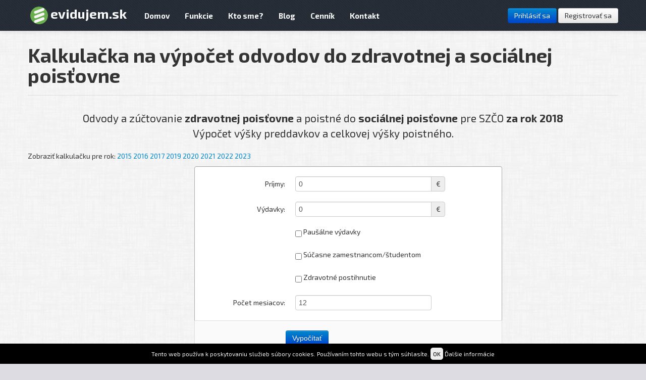

--- FILE ---
content_type: text/html; charset=windows-1250
request_url: https://evidujem.sk/kalkulacka/odvody-do-zdravotnej-a-socialnej-poistovne/2018/
body_size: 4372
content:
<!DOCTYPE html>
<html prefix="og: http://ogp.me/ns#">
<head>
  <meta name="viewport" content="width=device-width, initial-scale=1.0">
  <meta name="robots" content="index, follow" />
  <meta name="author" content="LotusWebdesign.eu" />
  <meta name="copyright" content="Evidujem.sk" />
  <meta name="keywords" content="kalkulacka" />
  <meta name="description" content="Kalkulačka pre výpočet odvodov a celkovej výšky poistné rok 2018 do zdravotnej a sociálnej poisťovne." />
  
  <meta name="google-site-verification" content="rH3LJV40iKIyqSlJHndHI1_fgSb8oknSMQFzB5oHhxE" />
  <meta property="og:image" content="https://evidujem.sk/images/gallery/scr1-min.jpg" />
  <meta http-equiv="content-type" content="text/html; charset=windows-1250" />
  <link href='https://fonts.googleapis.com/css?family=Exo+2:400,700,700italic,400italic&subset=latin,latin-ext' rel='stylesheet' type='text/css' />  
  
  <script type="text/javascript" src="/javascript/jquery.min.js"></script>
  <script type="text/javascript" src="/javascript/bootstrap.min.js"></script>
  <script type="text/javascript" src="/javascript/theme.js"></script>  
  
  <link href="/style/bootstrap.css" rel="stylesheet" type="text/css">   
  <link href="/style/animate.css" rel="stylesheet" type="text/css"> 
  <link href="/style/signin.css" rel="stylesheet" type="text/css"> 
  <link href="/style/theme.css" rel="stylesheet" type="text/css"> 
  <link href="/style/style.css" rel="stylesheet" type="text/css"> 
  <link href="/style/external-pages.css" rel="stylesheet" type="text/css">
  <link href="/style/jsDatePick.min.css" rel="stylesheet" type="text/css"> 
  <link href="/style/blog.css" rel="stylesheet" type="text/css">
  <link href="/style/cookies.css" rel="stylesheet" type="text/css">   
  
  
  
  
  
  <link rel="shortcut icon" href="/public/images/favicon.ico" />  

  <title>Kalkulačka odvodov do zdravotnej a sociálnej poisťovne za rok 2018 | Evidujem.sk</title>       
  
  <!-- Hotjar Tracking Code for evidujem.sk -->
  <script>
      (function(h,o,t,j,a,r){
          h.hj=h.hj||function(){(h.hj.q=h.hj.q||[]).push(arguments)};
          h._hjSettings={hjid:17415,hjsv:5};
          a=o.getElementsByTagName('head')[0];
          r=o.createElement('script');r.async=1;
          r.src=t+h._hjSettings.hjid+j+h._hjSettings.hjsv;
          a.appendChild(r);
      })(window,document,'//static.hotjar.com/c/hotjar-','.js?sv=');
  </script>

<script async src="https://www.googletagmanager.com/gtag/js?id=AW-671506684"></script>
<script>
  window.dataLayer = window.dataLayer || [];
  function gtag(){dataLayer.push(arguments);}
  gtag('js', new Date());

  gtag('config', 'AW-671506684');
</script>

</head>
    
<body>
    
<div id="fb-root"></div>
<script>
(function(d, s, id) {
  var js, fjs = d.getElementsByTagName(s)[0];
  if (d.getElementById(id)) return;
  js = d.createElement(s); js.id = id;
  js.src = "//connect.facebook.net/sk_SK/all.js#xfbml=1&appId=458279004272141";
  fjs.parentNode.insertBefore(js, fjs);
}(document, 'script', 'facebook-jssdk'));
$(function(){
  $('.submenu i').hover(
          function(){ $(this).addClass('icon-white').addClass('plus-hover') },
          function(){ $(this).removeClass('icon-white').removeClass('plus-hover') }
  );
  
  $(function(){
    if ($( window ).width() < 975){
      $("#collapse-menu").collapse()
    }
  });
});
</script>

<div class="navbar navbar-fixed-top">  
  <div class="navbar-inner">
    <div class="container">
        <a class="btn btn-navbar pull-right" data-toggle="collapse" data-target="#collapse-menu">
          <span class="icon-bar"></span>
          <span class="icon-bar"></span>
          <span class="icon-bar"></span>
        </a>          
        <a href="/" class="brand scroller"><img src="/images/evidujem_logo.png"/>evidujem.sk</a>       
        <div id="collapse-menu" class="nav-collapse collapse">
        <ul class="nav main">
<li><a href="/">Domov</a></li><li><a href="/funkcie/">Funkcie</a></li><li><a href="/o-nas/">Kto sme?</a></li><li><a href="/blog/">Blog</a></li><li><a href="/cennik/">Cenník</a></li><li><a href="/kontakt/">Kontakt</a></li>        </ul>
        </div>
        
        
<div class="pull-right">
<a href="/uzivatel/prihlasenie/" class="btn btn-primary">Prihlásiť sa</a>
<a href="/uzivatel/registracia/" class="btn">Registrovať sa</a>
</div>
     



    </div>
  </div>
</div>



<div class="container main">    
  <div class="row animated fadeInDownS">    
<div class="span12">

<div class="page-header">
  <h1>Kalkulačka na výpočet odvodov do zdravotnej a sociálnej poisťovne
  </h1>
</div>
  
  <p class="lead text-center">Odvody a zúčtovanie <b>zdravotnej poisťovne</b> a poistné do <b>sociálnej poisťovne</b> pre SZČO <b>za rok 2018</b><br/>
    Výpočet výšky preddavkov a celkovej výšky poistného.</p>
  
  <p>Zobraziť kalkulačku pre rok:  <a href="/kalkulacka/odvody-do-zdravotnej-a-socialnej-poistovne/2015/">2015</a> <a href="/kalkulacka/odvody-do-zdravotnej-a-socialnej-poistovne/2016/">2016</a> <a href="/kalkulacka/odvody-do-zdravotnej-a-socialnej-poistovne/2017/">2017</a> <a href="/kalkulacka/odvody-do-zdravotnej-a-socialnej-poistovne/2019/">2019</a> <a href="/kalkulacka/odvody-do-zdravotnej-a-socialnej-poistovne/2020/">2020</a> <a href="/kalkulacka/odvody-do-zdravotnej-a-socialnej-poistovne/2021/">2021</a> <a href="/kalkulacka/odvody-do-zdravotnej-a-socialnej-poistovne/2022/">2022</a> <a href="/kalkulacka/odvody-do-zdravotnej-a-socialnej-poistovne/2023/">2023</a></p>
  
<form action="/kalkulacka/odvody-do-zdravotnej-a-socialnej-poistovne/2018/" method="post" class="form form-horizontal well span6 offset3"><fieldset>
<input type="hidden" name="token" id="token" value="5b21074ca18379f4ae8de73c65769a76"/><div class="control-group"><label for="incomes" class="control-label">Príjmy:</label>
<div class="controls"><div class="input-append "><input type="text" name="incomes" id="incomes" value="0" class="span3"/><span class="add-on">&euro;</span></div></div></div>
<div class="control-group"><label for="expenses" class="control-label">Výdavky:</label>
<div class="controls"><div class="input-append "><input type="text" name="expenses" id="expenses" value="0" class="span3"/><span class="add-on">&euro;</span></div></div></div>
<div class="control-group"><label for="pausal" class="controls"><input type="checkbox" name="pausal" id="pausal" value="1"/> Paušálne výdavky</label>
</div>
<div class="control-group"><label for="job" class="controls"><input type="checkbox" name="job" id="job" value="1"/> Súčasne zamestnancom/študentom</label>
</div>
<div class="control-group"><label for="handycap" class="controls"><input type="checkbox" name="handycap" id="handycap" value="1"/> Zdravotné postihnutie</label>
</div>
<div class="control-group"><label for="months" class="control-label">Počet mesiacov:</label>
<div class="controls"><input type="text" name="months" id="months" value="12" class="span3"/></div></div>
<div class="form-actions"> <button name="calculate" value="1" type="submit" class="btn btn-primary">Vypočítať</button></div>
</fieldset></form>


<br/>

<div class="span6 offset3">
<table class="table">
  <tr><td>Celková suma poistného do ZP pri zúčtovaní:</td><td> &euro;</td></tr>
  <tr><td><b>Mesačný preddavok do ZP:</b></td><td><b> &euro;</b></td></tr>  
  <tr><td>Poistné do SP za rok:</td><td> &euro;</td></tr>
  <tr><td><b>Poistné do SP za mesiac</b>:</td><td><b> &euro;</b></td></tr>
</table>
</div>


  <div class="span6 offset3 text-center">
    <p class="lead">Využite našu aplikáciu pre vedenie daňovej evidencie, ktorá je ZDARMA. <a href="/">Zistite viac</a> alebo sa rovno <a href="/uzivatel/registracia/">zaregistrujte</a>.</p>
    <p>Nebudete si tak musieť lámať hlavu napríklad i s výpočtami odvodov.</p>
  </div>



</div>
    </div>
</div>


<div id="footer">
    <div class="container">
        <div class="row top">
            <div class="span4">
                <h4>Evidujem.sk</h4>
                <a href="/o-nas/">Kto sme?</a><br />
                <a href="/funkcie/">Funkcie</a><br />
                <a href="/cennik/">Cenník</a><br />
                <a href="/blog/">Blog</a><br />
                <a href="/info/faq/">FAQ</a><br />
                <a href="/kontakt/">Kontakt</a><br />
                <a href="/info/terms/">Podmienky používania</a><br />
                <a href="/info/privacy/">Pravidla ochrany osobných údajov</a><br />
                <hr/>
                <a href="/kalkulacka/dan-z-prijmu/">Kalkulačka - výpočet dane z príjmu</a><br />
                <a href="/kalkulacka/odvody-do-zdravotnej-a-socialnej-poistovne/">Kalkulačka - výpočet odvodov do ZP a SP</a><br />
            </div>
            <div class="span4 text-center">
                <h4>Ostaňte s nami v kontakte</h4>
                <div class="fb-like-box" width="300" height="100" data-href="http://www.facebook.com/evidujemsk" data-colorscheme="dark" data-show-faces="false" data-header="false" data-stream="false" data-show-border="false"></div>
            </div>
            <div class="span4 text-right">
                <h4>Potrebujete pomoc?</h4>
                <a href="/kontakt/" class="btn btn-info">Kontaktujte nás!</a>
            </div>            
        </div>
        <hr />

        <div class="row bottom">
          <br />
            <div class="span4">
                &copy; 2014 - 2026 <a href="https://evidujem.sk">Evidujem.sk</a>            </div>   
            <div class="span4 text-center">
                Created by <a href="http://lotuswebdesign.eu">Lotus Webdesign</a>
            </div>
            <div class="span4 text-right">
                Site powered by <a href="http://chameleon.ako-na.sk">ChameleonFramework</a>  
            </div>            
        </div>
    </div>
</div>


<div class="modal fade gallery-popup" id="galleryModal" role="dialog">
  <div class="modal-dialog">
    <div class="modal-content">
      <div class="modal-header">
        <button type="button" class="close" data-dismiss="modal" onclick="$('#galleryModal').modal('hide')">&times;</button>
        <h2></h2>
      </div>
      <div class="modal-body">
        <p></p>
      </div>
      <div class="modal-footer">    
        <a href="javascript:$('#galleryModal').hide()" class="btn btn-default" data-dismiss="modal">Zrušiť</a>
        
      </div>
    </div>
  </div>
</div>

<script> 
  $('#galleryModal').modal('hide');
  $('#galleryModal').hide();
</script>



<script>
$('select[name=businessYear]').change(function(){
  window.location="/dashboard/change-year/" + $(this).find('option:selected').text();
});

$('select[name=businessMonth]').change(function(){
  window.location="/dashboard/change-month/" + $(this).val();
});

$('img.p100-width, img.p50-width').click(function(){
  var image=$(this).attr('src');
  
  $('#galleryModal .modal-body').html("<img src=\"" + image + "\" />");
  $('#galleryModal').modal('show');
});
</script>

<script>
  (function(i,s,o,g,r,a,m){i['GoogleAnalyticsObject']=r;i[r]=i[r]||function(){
  (i[r].q=i[r].q||[]).push(arguments)},i[r].l=1*new Date();a=s.createElement(o),
  m=s.getElementsByTagName(o)[0];a.async=1;a.src=g;m.parentNode.insertBefore(a,m)
  })(window,document,'script','//www.google-analytics.com/analytics.js','ga');

  ga('create', 'UA-47465478-1', 'auto');
  ga('send', 'pageview');

</script>

<script>(function() {
  var _fbq = window._fbq || (window._fbq = []);
  if (!_fbq.loaded) {
    var fbds = document.createElement('script');
    fbds.async = true;
    fbds.src = '//connect.facebook.net/en_US/fbds.js';
    var s = document.getElementsByTagName('script')[0];
    s.parentNode.insertBefore(fbds, s);
    _fbq.loaded = true;
  }
  _fbq.push(['addPixelId', '896908247009697']);
})();
window._fbq = window._fbq || [];
window._fbq.push(['track', 'PixelInitialized', {}]);
</script>
<noscript><img height="1" width="1" alt="" style="display:none" src="https://www.facebook.com/tr?id=896908247009697&amp;ev=PixelInitialized" /></noscript>

<div class="cookies-banner">
  <p>Tento web používa k poskytovaniu služieb súbory cookies. Používaním tohto webu s tým súhlasíte. <a class="cookies-ok">OK</a> <a href="/info/terms/#cookies" target="_blank" class="cookies-info">Ďalšie informácie</a></p>
</div>

<script type="text/javascript">
  function setCookie(key, value) {
      var expires = new Date();
      expires.setTime(expires.getTime() + (1000 * 24 * 60 * 60 * 1000));
      document.cookie = key + '=' + value + ';expires=' + expires.toUTCString() + ';path=/;domain=.evidujem.sk';
  }

  function getCookie(key) {
      var keyValue = document.cookie.match('(^|;) ?' + key + '=([^;]*)(;|$)');
      return keyValue ? keyValue[2] : null;
  }
  
  var cookieName="agree-cookiesEvidujem.sk";

  if (getCookie(cookieName) == 1)
    $('.cookies-banner').hide();

  $('.cookies-banner .cookies-ok').click(function(){
    setCookie(cookieName, 1);
    $('.cookies-banner').hide();
  });
</script>

</body>
</html>

--- FILE ---
content_type: text/css
request_url: https://evidujem.sk/style/signin.css
body_size: 1579
content:
#box_login{
}
#box_login .box_wrapper{
	margin-left: 0;
}
#box_login .box_wrapper p.already{
	text-align: center;
	font-style: 15px;
	color: #454B52;
}
#box_login .box_wrapper p.already a{
	color: #454B52;
	margin-left: 3px;
	text-decoration: underline;
}
#box_login .box{
    background-color: white;
	border: 1px solid #CCC;
	border-radius: 4px 4px 4px 4px;
	float: none;
	margin: 50px auto 0;
	padding-bottom: 26px;
	width: 38%;
	margin-bottom: 25px;
	box-shadow: 0px 0px 10px 0px #DDD;
}
#box_login .box .head{
	background-color: #F4F4F4;
    border-bottom: 1px solid #D6D6D6;
    border-radius: 4px 4px 1px 0;
    display: inline-block;
    margin-bottom: 37px;
    padding: 25px 0 25px;
    text-align: center;
    width: 100%;
}
#box_login .box .head h4{
	font-weight: normal;
	color: #373D44;
	font-size: 21px;
	margin: 0px;
}
#box_login .box .social{
	margin: 0 auto;
	width: 83%;
}
#box_login .box .social a.face_login{
	background: #6887c4;
	background: -moz-linear-gradient(top, #6887c4 0%, #4566a9 100%);
	background: -webkit-gradient(linear, left top, left bottom, color-stop(0%,#6887c4), color-stop(100%,#4566a9));
	background: -webkit-linear-gradient(top, #6887c4 0%,#4566a9 100%);
	background: -o-linear-gradient(top, #6887c4 0%,#4566a9 100%);
	background: -ms-linear-gradient(top, #6887c4 0%,#4566a9 100%); 
	background: linear-gradient(to bottom, #6887c4 0%,#4566a9 100%); 
	filter: progid:DXImageTransform.Microsoft.gradient( startColorstr='#6887c4', endColorstr='#4566a9',GradientType=0 );
	border: 1px solid #3B4868;
    border-radius: 3px 3px 3px 3px;
    display: inline-block;
    height: 37px;
    overflow: hidden;
    width: 99%;

    text-decoration: none !important;
}
#box_login .box .social a.face_login:hover {
	background: #6887c4;
	background: -moz-linear-gradient(top, #6887c4 0%, #5773AC 100%);
	background: -webkit-gradient(linear, left top, left bottom, color-stop(0%,#6887c4), color-stop(100%,#5773AC));
	background: -webkit-linear-gradient(top, #6887c4 0%,#5773AC 100%);
	background: -o-linear-gradient(top, #6887c4 0%,#5773AC 100%);
	background: -ms-linear-gradient(top, #6887c4 0%,#5773AC 100%); 
	background: linear-gradient(to bottom, #6887c4 0%,#5773AC 100%); 
	filter: progid:DXImageTransform.Microsoft.gradient( startColorstr='#6887c4', endColorstr='#5773AC',GradientType=0 );
}
#box_login .box .social a.face_login span.face_icon{
	background-color: #39599F;
    border-radius: 3px 0 0 3px;
    float: left;
    height: 37px;
    text-align: center;
    width: 51px;
}
#box_login .box .social a.face_login span.face_icon img{
	margin-top: 5px;
}
#box_login .box .social a.face_login span.text{
	color: #FFFFFF;
    float: left;
    font-size: 17px;
    font-weight: bold;
    margin: 8px 0 0 30px;
    text-shadow: 1px 1px 0 #39599F;
}
#box_login .box .division{
	display: inline-block;
    margin: 17px 0 23px;
    position: relative;
    text-align: center;
    width: 100%;
}
#box_login .box .division hr{
	border-color: #E2E2E4;
    border-width: 1px;
    margin: 0;
    position: absolute;
    width: 40%;
}
#box_login .box .division hr.left{
	top: 13px;
}
#box_login .box .division hr.right{
	bottom: 6px;
    right: 0;
}
#box_login .box .division span{
	color: #666666;
	font-size: 18px;
}
#box_login form{
	margin: 0px;
}
#box_login .box .form{
	margin: 0 auto;
	text-align: center;
	width: 83%;
}
#box_login .box .form input[type="text"], 
#box_login .box .form input[type="password"] {
	border-color: #DBDBDB #EAEAEA #EAEAEA #DBDBDB;
    border-left: 1px solid #DBDBDB;
    border-style: solid;
    border-width: 1px;
    font-size: 16px;
    height: 30px;
    margin-bottom: 16px;
    width: 95%;
}
#box_login .box .form input[type="submit"]{
	border-color: #CCCCCC;
    border-radius: 7px 7px 7px 7px;
    color: #394350;
    font-size: 16px;
    font-weight: 900;
    margin-top: 34px;
}
#box_login .box .form .remember{
	margin-top: 10px;
	overflow: hidden;
    width: 100%;
}
#box_login .box .form .remember .left{
	float: left;
    width: 45%;
}
#box_login .box .form .remember .left input[type="checkbox"]{
	float: left;
}
#box_login .box .form .remember .left label{
	color: #6B727C;
    float: left;
    font-size: 14px;
    font-weight: bold;
    line-height: 16px;
    margin: 3px 0 0 7px;
    cursor: pointer;
}
#box_login .box .form .remember .right{
	float: right;
}
#box_login .box .form .remember .right a{
	color: #7EA05E;
	float: right;
    line-height: 16px;
    margin: 3px 0 0;
	font-style: 14px;
	font-weight: bold;
	
}
/* Portrait tablet to landscape and desktop */
@media (min-width: 768px) and (max-width: 979px) { 
	#box_login .box{
	  width: 54%;
	}
	#box_login .box .social{
	}
	#box_login .box .social a.face_login{
	}
	#box_login .box .social a.face_login span.face_icon{
	}
	#box_login .box .social a.face_login span.face_icon img{
	}
	#box_login .box .social a.face_login span.text{
	}
	#box_login .box .division{
	}
	#box_login .box .division hr{
	}
	#box_login .box .division hr.left{
	}
	#box_login .box .division hr.right{
	}
	#box_login .box .form .remember .left{
	float: left;
    width: 45%;
	}
	#box_login .box .form .remember .left p{
	}
	#box_login .box .form .remember .right{
	}
	#box_login .box .form .remember .right a{
	}
}
@media (max-width: 979px) {
	#box_login .box{
	  width: 55%;
	}
	#box_login .box .social a.face_login{
		height: auto;
	    padding: 10px 0;
	    text-align: center;
	}
	#box_login .box .social a.face_login span.face_icon{
		display: none;
	}
	#box_login .box .social a.face_login span.face_icon img{
		margin: 0;
	}
	#box_login .box .social a.face_login span.text{
		 float: none;
	    font-size: 13px;
	    margin:0px;
	    text-align: center;
	}
	#box_login .box .form .remember .left{
		min-width: 45px;
    	width: 100%;
	}
	#box_login .box .form .remember .left p{
	}
	#box_login .box .form .remember .right{
		float: left;
    	margin-top: 16px;
	}
}

@media (min-width: 980px) {
	#box_login .box{	  
		width: 41%;
	}
}
@media (max-width: 480px) {
	#box_login .box{
		width: 100%;  
	}
	#box_login .box .social{
		margin: 0 auto;
		width: 83%;
	}
	#box_login .box .social a.face_login{
		background: #6887c4;
		background: -moz-linear-gradient(top, #6887c4 0%, #4566a9 100%);
		background: -webkit-gradient(linear, left top, left bottom, color-stop(0%,#6887c4), color-stop(100%,#4566a9));
		background: -webkit-linear-gradient(top, #6887c4 0%,#4566a9 100%);
		background: -o-linear-gradient(top, #6887c4 0%,#4566a9 100%);
		background: -ms-linear-gradient(top, #6887c4 0%,#4566a9 100%); 
		background: linear-gradient(to bottom, #6887c4 0%,#4566a9 100%); 
		filter: progid:DXImageTransform.Microsoft.gradient( startColorstr='#6887c4', endColorstr='#4566a9',GradientType=0 );
		border: 1px solid #3B4868;
	    border-radius: 3px 3px 3px 3px;
	    display: inline-block;
	    height: 37px;
	    overflow: hidden;
	    width: 99%;
	    padding: 0;
	    text-decoration: none !important;
	}
	#box_login .box .social a.face_login span.face_icon{
		background-color: #39599F;
	    border-radius: 3px 0 0 3px;
	    float: left;
	    display: inline-block;
	    height: 37px;
	    text-align: center;
	    width: 51px;
	}
	#box_login .box .social a.face_login span.face_icon img{
		margin-top: 5px;
	}
	#box_login .box .social a.face_login span.text{
		color: #FFFFFF;
	    float: left;
	    font-size: 14px;
	    margin: 8px 0 0 13px;
	    text-shadow: 1px 1px 0 #39599F;
	}
	#box_login .box .form .remember .left{
		width: 100%;
	}
	#box_login .box .form .remember .right{
		float: left;
    	margin-top: 20px;
	}

}
/* Large desktop */
@media (min-width: 1200px) {
	#box_login .box{
		width: 32.5%;
	}
}











--- FILE ---
content_type: text/css
request_url: https://evidujem.sk/style/theme.css
body_size: 4465
content:
html {
	margin: 0;
}
body {
	position: relative;
	padding-top: 69px;
	background: #DDDCE2 url('../images/page/content_bg.jpg') repeat left top;
	-webkit-font-smoothing: antialiased;
	font-size: 14px;
	font-family: 'Exo 2', sans-serif !important;
	color: #333;
}
.scrolltop {
	background-color: #F1F1F1;
	border: 1px solid darkGray;
	border-radius: 100px 100px 100px 100px;
	-webkit-border-radius: 100px;
	-moz-border-radius: 100px;
	display: none;
	height: 36px;
	opacity: 0.6;
	filter: alpha(opacity=60);
	position: fixed;
	right: 2%;
	/*text-indent: -9999px;*/
	top: 50%;
	width: 36px;
	z-index: 33;
}
.scrolltop span {
	position: relative;
	top: 7px;
	left: 10px;
}

/* Old versions of IE patches */
.old-ie #hero .carousel-inner .row {
	padding-left: 55px;
}
.old-ie #box_login .box .social a.face_login span.text {
    font-size: 16px;
    margin: 8px 0 0 10px;
}
.old-ie .nav-collapse.collapse {
	height: auto !important;
	overflow: visible !important;
}


/* Bootstrap overrides */

.btn-success {
  background-color: #5bb75b;
  color: #ffffff;
  text-shadow: 0 -1px 0 rgba(0, 0, 0, 0.25);
  background-image: -moz-linear-gradient(top, #8fb450, #648a43);
  background-image: -ms-linear-gradient(top, #8fb450, #648a43);
  background-image: -webkit-gradient(linear, 0 0, 0 100%, from(#8fb450), to(#648a43));
  background-image: -webkit-linear-gradient(top, #8fb450, #648a43);
  background-image: -o-linear-gradient(top, #8fb450, #648a43);
  background-image: linear-gradient(top, #8fb450, #648a43);
  background-repeat: repeat-x;
  filter: progid:DXImageTransform.Microsoft.gradient(startColorstr='#'8fb450, endColorstr='#'648a43, GradientType=0);
  border-color: #51a351 #51a351 #387038;
  border-color: rgba(0, 0, 0, 0.1) rgba(0, 0, 0, 0.1) rgba(0, 0, 0, 0.25);
  filter: progid:DXImageTransform.Microsoft.gradient(enabled = false);
}
.btn-success:hover,
.btn-success:active,
.btn-success.active,
.btn-success.disabled,
.btn-success[disabled] {
  background-color: #648a43;
  color: #fff;
}

.btn-success:active,
.btn-success.active {
  background-color: #408140 \9;
}
.carousel-control {
  position: absolute;
  top: 50%;
  left: 15px;
  width: 30px;
  height: 30px;
  margin-top: -20px;
  font-size: 35px;
  font-weight: bold;
  line-height: 23px;
  color: #ffffff;
  text-align: center;
  background: #222222;
  border: 3px solid #ffffff;
  -webkit-border-radius: 23px;
  -moz-border-radius: 23px;
  border-radius: 23px;
  filter: alpha(opacity=50);
  opacity: 1;
}

textarea:focus,
input[type="text"]:focus,
input[type="password"]:focus,
input[type="datetime"]:focus,
input[type="datetime-local"]:focus,
input[type="date"]:focus,
input[type="month"]:focus,
input[type="time"]:focus,
input[type="week"]:focus,
input[type="number"]:focus,
input[type="email"]:focus,
input[type="url"]:focus,
input[type="search"]:focus,
input[type="tel"]:focus,
input[type="color"]:focus,
.uneditable-input:focus {
  border-color: #81A74C;
  outline: 0;
  outline: thin dotted \9;
  /* IE6-9 */
  -webkit-box-shadow: inset 0 1px 1px rgba(0, 0, 0, 0.075), 0 0 8px #92C65F;
  -moz-box-shadow: inset 0 1px 1px rgba(0, 0, 0, 0.075), 0 0 8px #92C65F;
  box-shadow: inset 0 1px 1px rgba(0, 0, 0, 0.075), 0 0 8px #92C65F; 
}


/* Navbar
-------------------------------------------------- */
.navbar-fixed-top {
    margin-bottom: 0;
}
.navbar-fixed-top.scroll {
    opacity: 0.96;
}
.navbar-inner {
	border-bottom: 0 none;
	-webkit-box-shadow: 0 1px 2px rgba(0, 0, 0, 0.5);
	-moz-box-shadow: 0 1px 2px rgba(0, 0, 0, 0.5);
	box-shadow: 0 1px 2px rgba(0, 0, 0, 0.5);
    filter: none;
    padding: 7px 0 8px 0;
    /*background: none repeat scroll 0 0 #242b35;*/
    background: url("../images/page/nav_bg.jpg") 0 0 repeat;
}
.navbar .brand {
    font-size: 26px;
	text-shadow: none;
}
.navbar .nav.pull-right {
	top: 10px;
	/*margin-right: 40px;*/
}
.navbar .nav > li > a {
	color: #F8F8F8;
	font-size: 15px;
	font-weight: bold;
    text-shadow: none;
	-webkit-transition: all .2s linear;
	-moz-transition: all .2s linear;
	-ms-transition: all .2s linear;
	-o-transition: all .2s linear;
	transition: all .2s linear;	
}
.navbar .nav > li > a:hover {
	color: #ccc;		
}
.navbar .nav > li.active > a,
.navbar .nav > li.active:hover > a,
.navbar .nav > .active > a,
.navbar .nav > .active > a:hover,
.navbar .nav > .active > a:focus {
    padding-bottom: 4px;
	-webkit-box-shadow: none;
	box-shadow: none;
	-moz-box-shadow: none;
	background: none;
	color: #fff;
}
.btn-dropnav {
    float: right;
    margin-left: 5px;
    margin-right: 5px;
    padding: 7px 10px;
	display: none;
}
.btn-dropnav .icon-bar {
    background-color: #F5F5F5;
	-webkit-box-shadow: 0 1px 0 rgba(0, 0, 0, 0.25);
	-moz-box-shadow: 0 1px 0 rgba(0, 0, 0, 0.25);	
    box-shadow: 0 1px 0 rgba(0, 0, 0, 0.25);
    display: block;
    height: 2px;
    width: 18px;
}
.btn-dropnav .icon-bar + .icon-bar {
    margin-top: 3px;
}
.navbar .nav li.dropdown.open > .dropdown-toggle, 
.navbar .nav li.dropdown.active > .dropdown-toggle, 
.navbar .nav li.dropdown.open.active > .dropdown-toggle {
	background: none;
	color: #fff;
}
.dropdown-menu li > a:hover,
.dropdown-menu li > a:focus,
.dropdown-submenu:hover > a {
	background-color: #475B77 !important;
	text-decoration: none;
	color: #ffffff;
	background-image: -moz-linear-gradient(top, #475B77, #475B77);
	background-image: -webkit-gradient(linear, 0 0, 0 100%, from(#475B77), to(#475B77));
	background-image: -webkit-linear-gradient(top, #475B77, #475B77);
	background-image: -o-linear-gradient(top, #475B77, #475B77);
	background-image: linear-gradient(to bottom, #475B77, #475B77);
	background-repeat: repeat-x;
	filter: progid:DXImageTransform.Microsoft.gradient(startColorstr='#475B77', endColorstr='#475B77', GradientType=0);
}
.navbar .btn-navbar .icon-bar {
  display: block;
  width: 18px;
  height: 2px;
  background-color: #5FAF08;
  -webkit-border-radius: 1px;
  -moz-border-radius: 1px;
  border-radius: 1px;
  -webkit-box-shadow: none;
  -moz-box-shadow: none;
  box-shadow: none;
}
@media (max-width: 767px) {
	.nav-collapse .nav > li > a:hover,
	.nav-collapse .dropdown-menu a:hover {
    	background: none !important;
	}
	.nav-collapse .nav > li > a, .nav-collapse .dropdown-menu a {
		color: #ccc;
	}
}


/* Index
-------------------------------------------------- */

/* carousel section */
#hero {
	padding-top: 50px;
	background: #ffffff; /* Old browsers */
	background: -moz-linear-gradient(top,  #ffffff 1%, #f9f9f9 100%); /* FF3.6+ */
	background: -webkit-gradient(linear, left top, left bottom, color-stop(1%,#ffffff), color-stop(100%,#f9f9f9)); /* Chrome,Safari4+ */
	background: -webkit-linear-gradient(top,  #ffffff 1%,#f9f9f9 100%); /* Chrome10+,Safari5.1+ */
	background: -o-linear-gradient(top,  #ffffff 1%,#f9f9f9 100%); /* Opera 11.10+ */
	background: -ms-linear-gradient(top,  #ffffff 1%,#f9f9f9 100%); /* IE10+ */
	background: linear-gradient(to bottom,  #ffffff 1%,#f9f9f9 100%); /* W3C */
	filter: progid:DXImageTransform.Microsoft.gradient( startColorstr='#ffffff', endColorstr='#f9f9f9',GradientType=0 ); /* IE6-9 */
	height: auto;
	padding-bottom: 50px;
	border-bottom: 1px solid #d1d2d4;
	box-shadow: 0px 3px 8px 0px #e7e7e7;
}
#hero .carousel-control.left {
	left: 0px;
	padding-right: 1px;
}
#hero .carousel-control.right {
	right: 0px;
}
#hero .carousel-inner .item img {
	max-height: 349px;
}
#hero .carousel-inner .item.slide3 img {
	display: block;
	margin: 0 auto;
}
#hero .item h1 {
	font-size: 24px;
	font-weight: bolder;
	margin-top: 10px;
}
#hero .item p {
	font-size: 13px;
	color: #4E4E4E;
	line-height: 20px;
}
#hero .item .btn {
	margin-top: 10px;
	font-weight: bolder;
}
/* introduction heading section*/
#intro {
	text-align: center;
	margin-top: 50px;
}
#intro h1 {
	width: 55%;
	font-size: 28px;
	margin: 0 auto;
	color: #252B34;
	font-weight: normal;
	text-shadow: white 2px 2px 1px;
}
/* features section */
#features { }
#features .container { }
#features .feature img.thumb {
	border: 3px solid #fff;
	border-radius: 5px;
	box-shadow: 0px 0px 0px 1px #bcbcbc;
	display: block;
	margin: 0 auto;
	-webkit-transition: all .2s linear;
	-moz-transition: all .2s linear;
	-ms-transition: all .2s linear;
	-o-transition: all .2s linear;
	transition: all .2s linear;	
}
#features .feature img.thumb:hover {
	box-shadow: 0px 0px 7px 1px #8cbe5b;
}
#features .feature h3 {
	font-size: 22px;
	font-weight: bolder;
	color: #252b34;
	margin-top: 25px;
	/*text-align: center;*/
	padding-left: 35px;
}
#features .feature h3 i {
	margin-right: 5px;
	position: relative;
	top: 2px;
}
#features .feature p.description {
	color: #44474D;
	width: 85%;
	padding-left: 35px;
}
#features .feature .btn {
	margin-top: 15px;
	margin-left: 35px;
}

/* pricing charts section */
#pricing { }
#pricing .section_header {
	margin-bottom: 70px;
}
#pricing .section_header hr {
	width: 35%;
}
#pricing .price_wrapper {
	background-color: #fafafa;
	border: 1px solid #d9d9d9;
	box-shadow: 0px 0px 5px 2px #E8E8E8;
	border-radius: 6px;
	width: 321px;
	min-height: 375px;
	position: relative;	
}
#pricing .price_wrapper.regular .header {
	background: url('../images/page/chart1.png') 0 0 no-repeat;
}
#pricing .price_wrapper.pro {
	width: 331px;
	margin: 0 auto;
}
#pricing .price_wrapper.pro .header {
	background: url('../images/page/chart2.png') 0 0 no-repeat;
}
#pricing .price_wrapper section .btn {
	left: 35%;
}
#pricing .price_wrapper .header {
	height: 98px;
	color: #fff;
	padding: 25px 0px 0px 40px;
}
#pricing .price_wrapper .header > span {
	font-size: 24px;
	font-style: italic;
}
#pricing .price_wrapper .header .price {
	font-size: 20px;
	top: 25px;
	position: relative;
	font-weight: bold;
}
#pricing .price_wrapper .header .price span {
	font-size: 48px;
	margin-right: 10px;
}
#pricing .price_wrapper .section {
	padding: 15px 30px;
}
#pricing .price_wrapper .section h3 {
	color: #535861;
	font-size: 17px;
	line-height: 22px;
}
#pricing .price_wrapper .section ul.perks {
	list-style-type: none;
	margin-left: 0px;
	margin-top: 18px;
}
#pricing .price_wrapper .section ul.perks li {
	padding: 3px 0px;
}
#pricing .price_wrapper .section ul.perks i {
	margin-right: 10px;
}
#pricing .price_wrapper .section .btn {
	position: absolute;
	bottom: 15px;
	left: 32%;
	font-weight: bold;
}

/* testimonials section */
#testimonials {
	margin-top: 50px;
}
#testimonials .controls hr {
	border-top: 1px solid #BEC0C3;
	border-bottom: 2px solid white;
}
#testimonials .phrases_wrapper {
	margin-bottom: 50px;
	padding: 20px 10px 0px 10px;
}
#testimonials .phrases_wrapper .phrase { }
#testimonials .phrases_wrapper .phrase p.testimony {
	color:#3a3f46;
	font-style: italic;
	font-size: 21px;
	/*width: 60%;*/
	line-height: 28px;
	position: relative;
	float: left;
}
#testimonials .phrases_wrapper .phrase p.testimony span {
	font-family: "Georgia", Arial;
	font-size: 50px;
	color: #c9cbce;
	position: absolute;
	margin-left: 10px;
	margin-top: 15px;
}
#testimonials .phrases_wrapper .phrase .pic {
	float: right;
}
#testimonials .phrases_wrapper .phrase .pic img {
	max-width: 55px;
	float: left;
	margin-right: 20px;
	position: relative;
	top: -6px;
}
#testimonials .phrases_wrapper .phrase .pic .name {
	font-weight: bold;
	color: #2C3644;
}
#testimonials .phrases_wrapper .phrase .pic .position { }

/* footer section */
#footer {
	background: url("../images/page/footer_bg.jpg") 0 0 repeat;
	min-height: 300px;
	margin-top: 100px;
	color: #fff;
	padding-top: 35px;
}
#footer h3 {
	margin-bottom: 25px;
}
#footer .blog_post {
	/*width: 80%;*/
}
#footer .blog_post .img-circle {
	width: 120px;
	height: 120px;
	display: block;
	margin: 0 auto;
	border: 0px;
}
#footer .blog_post .title {
	font-size: 17px;
	font-weight: bold;
	color: #fff;
}
#footer .blog_post .intro {
	margin: 10px 0px;
	font-size: 15px;
}
#footer .blog_post .date {
	font-size: 13px;
	color: #B7B9BD;
}
#footer .contact_us .field {
	margin-bottom: 15px;
}
#footer .contact_us .field .label_field {
	float: left;
	width: 80px;
}
#footer .contact_us .field input[type="text"],
#footer .contact_us .field textarea {
	background-color: #1a1f26;
	border: 1px solid #2f3743;
	border-radius: 5px;
	color: #fff;
}
#footer .contact_us .field textarea {
	height: 65px;
}
#footer .contact_us .field select {
	width: 205px;
}
#footer .contact_us button[type="submit"] {
	margin-left: 220px;
}
#footer hr {
	border-top: 1px solid black;
	border-bottom: 1px solid #363B43;
	margin: 8px 0px 0px 0px;
}
#footer .copyright h3 {
	float: left;
}
#footer .copyright .social {
	margin-top: 8px;
	float: left;
	margin-left: 20px;		
	border-radius: 22px;
}
#footer .copyright .social:hover {
	background-color: #1A1E25;
}
#footer .copyright .social.fb {
	padding: 9px 15px 3px 15px;
}
#footer .copyright .social.tw {
	margin-top: 10px;
	padding: 11px 8px 5px 8px;
}
#footer .copyright .social.yt {
	padding: 8px 8px 5px 8px;
	margin-top: 10px;
}
#footer .copyright .copy p {
	margin-top: 20px;
}

/* section header */
.section_header {
	text-align: center;
	font-weight: bolder;
	color: #252b34;
	margin-top: 80px;
	position: relative;
	margin-bottom: 40px;
}
.section_header.left span {
	margin-left: 0px;
	text-align: left;
}
.section_header hr {
	border-top: 1px solid #BEC0C3;
	border-bottom: 2px solid white;
	width: 36%;
	position: absolute;
}
.section_header hr.left { }
.section_header hr.right {
	right: 0px;
	top: 0px;
}
.section_header span {
	width: 27%;
	display: block;
	margin: 0 auto;
}
.section_header small {
	margin-left: 20px;
	font-size: 16px;
	color: #7f8387;
	display: none;
}


/* Responsive
-------------------------------------------------- */

/* Large desktop */
@media (min-width: 768px) {
	.section_header small {
		display: inline-block;
	}
	#pricing .price_wrapper.lite {
		float: right;
		right: -30px;
	}
	#pricing .price_wrapper.standard {
		left: -30px;
	}
	#hero .carousel-inner .item.slide1 .span6 img {
		margin-left: 15px;
	}
	#hero .carousel-inner .item.slide1 .span4 {
		padding-left: 30px;
	}
	#hero .carousel-inner .item.slide2 .span6 img {
		margin-left: 30px;
	}
	#hero .item h1 {
		font-size: 30px;
		margin-top: 40px;
		margin-left: 20px;
	}
	#hero .item p {
		font-size: 16px;
		line-height: 24px;
		margin-left: 20px;
	}
	#hero .item .btn {
		margin-top: 25px;
		margin-left: 20px;
		font-size: 18px;
	}
	footer .contact_us input[type="text"], 
	footer .contact_us textarea{
		width: 270px;
	}
	footer .contact_us button[type="submit"] {
		margin-left: 300px;
	}
}
@media (min-width: 768px) {
	#pricing .price_wrapper.pro {
		position: relative;
		top: -20px;
		height: 420px;
		z-index: 9;
		box-shadow: 0px 0px 5px 4px #E8E8E8;
	}
	#hero .carousel-inner .item {
		padding: 0px 70px;
	}
	.navbar .nav .btn-header {
		background: #414A57;
		background: -moz-linear-gradient(top, #414A57 0%, #292f38 100%);
		background: -webkit-gradient(linear, left top, left bottom, color-stop(0%,#414A57), color-stop(100%,#292f38));
		background: -webkit-linear-gradient(top, #414A57 0%,#292f38 100%);
		background: -o-linear-gradient(top, #414A57 0%,#292f38 100%);
		background: -ms-linear-gradient(top, #414A57 0%,#292f38 100%); 
		background: linear-gradient(to bottom, #414A57 0%,#292f38 100%); 
		filter: progid:DXImageTransform.Microsoft.gradient( startColorstr='#414A57', endColorstr='#292f38',GradientType=0 );
		border: 1px solid #13161b;
	    border-radius: 6px;
	    display: inline-block;
	    height: 10px;
	    line-height: 8px;
	    position: relative;
	    top: 4px;
	    margin-left: 8px;
	}
	.navbar .nav .btn-header:hover {
		background: #545F6D;
		background: -moz-linear-gradient(top, #545F6D 0%, #303946 100%);
		background: -webkit-gradient(linear, left top, left bottom, color-stop(0%,#545F6D), color-stop(100%,#303946));
		background: -webkit-linear-gradient(top, #545F6D 0%,#303946 100%);
		background: -o-linear-gradient(top, #545F6D 0%,#303946 100%);
		background: -ms-linear-gradient(top, #545F6D 0%,#303946 100%); 
		background: linear-gradient(to bottom, #545F6D 0%,#303946 100%); 
		filter: progid:DXImageTransform.Microsoft.gradient( startColorstr='#545F6D', endColorstr='#303946',GradientType=0 );
	}
}
@media (max-width: 767px) {
	body {
		padding-top: 0px;
	}
	.section_header {
		margin-top: 60px;
	}
	.section_header small {
		display: none;
	}
	#pricing .price_wrapper {
		margin: 0 auto;
		margin-bottom: 20px !important;
	}
	#hero .item h1 {
		font-size: 18px;
		line-height: 18px;
	}
	#hero .carousel-inner .item.slide2 img {
		margin-top: 20px;
	}
	#testimonials .phrases_wrapper .phrase .pic .position {
		display: block;
	}
	#footer {
		margin-top: 20px;
	}
}

/* Landscape phone to portrait tablet */
@media (max-width: 767px) {	
	#intro h1 {
		width: 90%;
	}
	#hero {
		padding: 50px 20px 20px 20px;
		margin-right: -20px;
		margin-left: -20px;
		height: auto;
	}
	#hero .carousel-inner .item {
		padding: 0px 70px;
	}
	#hero .item img {
		/*display: none;*/
		width: 240px;
		display: block;
		margin: 0 auto;
	}
	#hero .carousel-inner .item .btn {
		font-size: 13px;
		padding: 7px 10px;
	}
	#footer {
		margin-right: -20px;
		margin-left: -20px;
	}
	#features .feature .btn {
		margin-top: 8px;
	}
	#features .feature {
		margin-bottom: 30px;
	}
	#testimonials .phrases_wrapper .phrase > p {
		width: 100%;
		font-size: 18px;
	}
	#testimonials .phrases_wrapper .phrase .pic {
		float: left;
		margin-top: 8px;
		font-size: 13px;
	}
	#footer .container {
		padding: 0px 20px;
	}
	#footer .blog_post .img-circle {
		float: left;
		margin-right: 20px;
	}
	#footer .copyright .copy {
		float: left;
	}
	#footer .copyright .copy p {
		margin-top: 0px;
	}	
}
/* Landscape phones and down */
@media (max-width: 480px) {
	.section_header {
		margin-top: 30px;
	}
	.section_header span {
		width: auto;
	}
	#intro h1 {
		font-size: 22px;
		line-height: 30px;
	}
	#pricing .price_wrapper {
		width: 321px !important;
	}
	#pricing .price_wrapper .header .price span {
		font-size: 38px;
	}
	#footer .contact_us button[type="submit"] {
		margin-left: 0px;
	}
}

/* Icons
-------------------------------------------------- */
.i_bars, 
.i_bookmark, 
.i_chart, 
.i_cloud, 
.i_facebook, 
.i_loading, 
.i_movil, 
.i_shuffle, 
.i_twitter, 
.i_youtube{
	background: url('../images/page/icons.png') no-repeat;
	display: inline-block;
}
.i_bars{
	background-position: 0 -303px ;
	width: 18px;
	height: 16px;
}
.i_bookmark{
	background-position: 0 -253px ;
	width: 18px;
	height: 13px;
}
.i_chart{
	background-position: 0 -49px ;
	width: 22px;
	height: 24px;
}
.i_cloud{
	background-position: 0 0;
	width: 32px;
	height: 21px;
}
.i_facebook{
	background-position: 0 -401px ;
	width: 12px;
	height: 24px;
}
.i_loading{
	background-position: 0 -202px ;
	width: 21px;
	height: 14px;
}
.i_movil{
	background-position: 0 -99px ;
	width: 17px;
	height: 25px;
}
.i_shuffle{
	background-position: 0 -151px ;
	width: 18px;
	height: 12px;
}
.i_twitter{
	background-position: 0 -351px ;
	width: 24px;
	height: 18px;
}
.i_youtube{
	background-position: 0 -452px ;
	width: 24px;
	height: 23px;
}

/* Social icons
-------------------------------------------------- */
i.social {
	background: url('../images/page/social_icons.png') no-repeat 0 0;
	width: 33px;
	height: 33px;
	display: inline-block;
}
i.tw { background-position: 0px 0px; }
i.fb { background-position: -39px 0; }
i.flickr { background-position: -78px 0; }
i.in { background-position: -117px 0; }
i.gp { background-position: -156px 0; }
i.pin { background-position: -195px 0; }
i.tumblr { background-position: -233px 0; }
i.wp { background-position: 0 -51px; }
i.yt { background-position: -39px -51px; }
i.vim { background-position: -78px -51px; }
i.picasa { background-position: -116px -51px; }
i.forrst { background-position: -156px -51px; }
i.rss { background-position: -194px -51px; }
i.myspace { background-position: -233px -51px; }




--- FILE ---
content_type: text/css
request_url: https://evidujem.sk/style/style.css
body_size: 2698
content:
.page-buttons{
    position: fixed;
    top: 100px;
}

.clear-top{
    margin-top: 0px;
}

.green{
    color: #648a43;
}

@media (min-width: 640px) {
    #hero{
        max-height: 340px;
    }
}

.submenu{
    margin: 0 5px;
}

.submenu .plus-hover{
    border-radius: 10px;
    background-color: black;
}

.intro{
    margin-bottom: 0px !important;
}

.text-right{
    text-align: right !important;
}

@media (max-width: 980px) {
    body{
        margin: 0px !important;
        padding: 0px !important;
    }
}

.page-tag{
    margin-top: -60px;
    position: absolute;
}

.right{
    float: right;
}

.left{
    float: left;
}

.text-center{
    display: block;
    text-align: center;
}

table .text-right{
    display: auto;
    text-align: right;
}

.page-buttons a.btn{
    display: block;
    clear: both;
    margin-bottom: 10px;
}  

#pricing .price_wrapper.pro{
    //top: 0px; !important;
    min-height: 300px;
    height: auto;
}

.features_page .feature2 .icon img{
    width: 32px;
    margin: 16px 17px;
}

.icon-small{
    width: 32px;
    margin: 15px 10px;
    float: left;
}

#features .feature2 ul,
#features .feature2 img.preview{
    margin-left: 100px;
}

#features .feature2 img.preview{
    margin-left: 50px;
}

#features .feature2 a.btn{
    margin-left: 50px;
}

a.brand.scroller{
    font-weight: bold;
    color: #fafafa;
    padding-top: 10px;
    vertical-align: bottom;
}

#hero .carousel-inner .item{
  padding: 0px !important;
}

a.brand img{
    width: 35px;
    margin: -5px 5px;
}

.navbar-inner .nav.main{
    margin-top: 4px;
}

.navbar-inner .btn{
    margin-top: 9px;
}

#intro h1{
    width: 75%;
}

.small{
    font-size: 10px;
}

td.text-right{
    text-align: right;
}

td.text-center{
    text-align: center;
}

.form-image{
    width: 30%;
}

.clear{
    clear: both;
}

.clear-left{
    clear: left;
}

.hspan{
    min-height: 200px;
}

.form-spec-line .control-group{
    float: left;
    margin-right: 10px;
}

.clear-right{
    clear: right;
}

.clear-none{
    clear: none !important;
}

.clear{
    clear: both;
}

.container.main{
    min-height: 500px;
}

#footer{
    color: #fafafa;
    padding-bottom: 10px;
    min-height: 150px;
}

#footer2{
    color: #fafafa;
    width: 100%;
    padding: 10px 0;
    background-color: #222;
}

.small-notice{
    font-size: 12px;
    color: #a00;
}

.preview-image{
    width: 100px;
    margin: 0 5px;
    border: 1px solid #ddd;
}

.span1-2{
    width: 100px;
}

.form-inline .span1-2{
    height: 18px;
}

h1 .form-inline{
  margin-bottom: -5px;
}

td{
    position: relative;
    overflow: hidden;
    background-color: #fff;
}

.fill{
    margin: -8px;
    position: absolute;
    width: 100%;
    height: 100%;
    min-height: 100px;
}

.fill.fill-red{
    background-color: #e64;
}

.fill.fill-green{
    background-color: #7b4;
}

.fill.fill-yellow{
    background-color: #fb0;
}  

.page-header{
    border-bottom: 1px solid #ddd;
}

hr{
    border-top: 1px solid #bfc0c4;
    border-bottom: 2px solid white;
}

.section_header hr{
  width: 34%;
}

form.well h2{
    font-weight: 500;
    width: auto;
    height: auto;
    border-bottom: 1px solid #e5e5e5;
    text-align: center;
    padding: 10px 0 20px 0;
    margin: -20px -20px 20px -20px;
    background-color: #f5f5f5;
    border-top-left-radius: 6px;
    border-top-right-radius: 6px;
    border: 1px solid #ddd;
}

.radio-welcome{
    width: 80px;
    max-height: 60px;
}

#web .radio{
  float: left;
  padding: 0 0 0 30px;
}

#web .main-form .radio{
  min-height: 85px;
}

#web .control-group{
  clear: both;
}

#web textarea{
  height: 100px;
}

.radio-icon{
    width: 32px;
    height: 32px;
    display: inline;
}

form.well{
    background-color: white;    
}

form .form-actions{
    background-color: transparent;
}

form.well .form-actions{
    width: auto;
    height: auto;
    margin: 20px -20px -20px -20px;    
    background-color: white;  
    border-bottom-left-radius: 6px;
    border-bottom-right-radius: 6px;
    background-color: #fafafa;    
    border: 1px solid #ddd;   
}

table caption{
    padding: 5px 0;
}

table.transparent td{
    background-color: transparent !important;
}

.priority-low{
    color: #47b !important;
}

.priority-medium{
    color: #ea0 !important;
}

.priority-high{
    color: #f64 !important;
}

.overdue{
    font-weight: bold;
    color: #e64;
}

.payed{
  color: #7b4;
}

.no-padding{
  margin: 0;
  display: block;
  line-height: 1;
}

#calendar h2{
    display: inline;
}

#calendar h4{
    text-align: center;
    margin: 0px 0;
}

#calendar tbody h4{
    width: 100%;
    color: #444;
    background-color: #def;
    border: 1px solid #ddd;
    border-top: 0px;
    margin: -8px 0 10px 0;
    padding: 5px 0;
    display: block;
}

#calendar .today h4{
    background-color: #abf;
}

#calendar input[type=checkbox],
.tasks input[type=checkbox]{
    margin: 0 3px 3px 0;
}

#calendar .cancelled{
  text-decoration: line-through;
}

ul.tasks{
  list-style: none;
  margin-left: 0px;
}

.table-icon{
    margin: 0 -10px 0 0 !important;
    cursor: pointer;
}
    
#blog img{
  margin: 5px;
}
    
.utooltip{
  position: relative;
  top: -15px;
  z-index: 9000;
  width: 300px;
  padding: 5px 5px 10px 5px;
  margin: 2px 0 0;
  list-style: none;
  background-color: #fed;
  border: 1px solid #ccc;
  border: 1px solid rgba(0, 0, 0, 0.2);
  -webkit-border-radius: 6px;
  -moz-border-radius: 6px;
  border-radius: 6px;
  -webkit-box-shadow: 0 5px 10px rgba(0, 0, 0, 0.2);
  -moz-box-shadow: 0 5px 10px rgba(0, 0, 0, 0.2);
  box-shadow: 0 5px 10px rgba(0, 0, 0, 0.2);
  background-clip: padding-box;
  color: #000; 
  opacity: 0.8;
  filter: alpha(opacity=80);
}

.utooltip.relative{
  position: relative;
}

.utooltip:hover{
  opacity: 1;
  filter: alpha(opacity=100);
}

.row.utooltip-row{
  position: absolute !important;
  height: 0px !important;
}

.utooltip-content-right:after{
  content: '';
  display: inline-block;
  position: absolute;
  border-left: 6px solid transparent;
  border-right: 6px solid transparent;
  border-bottom: 6px solid #fed;
  top: -6px;
  left: auto;
  right: 13px;
}

.utooltip-content-right:before{
  content: '';
  display: inline-block;
  position: absolute;
  border-left: 7px solid transparent;
  border-right: 7px solid transparent;
  border-bottom: 7px solid #333;
  top: -7px;
  left: auto;
  right: 12px;
}

.utooltip-content-left:after{
  content: '';
  display: inline-block;
  position: absolute;
  border-left: 6px solid transparent;
  border-right: 6px solid transparent;
  border-bottom: 6px solid #fed;
  top: -6px;
  left: 13px;
  right: auto;
}

.utooltip-content-left:before{
  content: '';
  display: inline-block;
  position: absolute;
  border-left: 7px solid transparent;
  border-right: 7px solid transparent;
  border-bottom: 7px solid #333;
  top: -7px;
  left: 12px;
  right: auto;
}

.utooltip-content-rright:after{
  content: '';
  display: inline-block;
  position: absolute;
  border-top: 6px solid transparent;
  border-bottom: 6px solid transparent;
  border-left: 6px solid #fed;
  right: -6px;
  top: 13px;
  bottom: auto;
}

.utooltip-content-rright:before{
  content: '';
  display: inline-block;
  position: absolute;
  border-top: 7px solid transparent;
  border-bottom: 7px solid transparent;
  border-left: 7px solid #333;
  right: -7px;
  top: 12px;
  bottom: auto;
}

.utooltip-content-lleft:after{
  content: '';
  display: inline-block;
  position: absolute;
  border-top: 6px solid transparent;
  border-bottom: 6px solid transparent;
  border-right: 6px solid #fed;
  left: -6px;
  top: 13px;
  bottom: auto;
}

.utooltip-content-lleft:before{
  content: '';
  display: inline-block;
  position: absolute;
  border-top: 7px solid transparent;
  border-bottom: 7px solid transparent;
  border-right: 7px solid #333;
  left: -7px;
  top: 12px;
  bottom: auto;
}

.utooltip.pos2{
  left: 270px;
}

.utooltip.pos3{
  left: 340px;
}

.utooltip.pos4{
  top: 70px;
  left: 760px;
}

.utooltip.pos5{
  top: 195px;
  left: 550px;
}

.utooltip.pos6{
  top: 150px;
  left: 90px;
}

.utooltip.pos7{
  top: -52px;
  left: 700px;
}

.utooltip.pos8{
  left: 510px;
}

.utooltip.pos9{
  left: 318px;
}

@media (max-width: 1200px) {
  .utooltip.pos4{
     left: 520px;
  }
  
  .utooltip.pos5{
     left: 490px;
  }  
  
  .utooltip.pos7{
    left: 480px;
  }  
  
  .utooltip.pos9{
    left: 308px;
  }    
}

.color-bar,
.color-bar:hover{
  display: inline-block !important;
  clear: both;
  min-height: 20px !important;
  color: #fff;
  padding: 2px 5px 1px 5px !important;
  margin: 0px -5px !important;
  border-radius: 3px;
  float: right;
}

.color-bar.color-bar-selector,
.color-bar.color-bar-selector:hover{
  width: 100% !important;  
}

.color-bar.color-bar-black,
.color-bar.color-bar-black:hover{
  color: black;
}

.tagList{
  border: 1px solid #000;
  background-color: #fff;
  padding: 5px;
}

.hide{
  display: none;
}

textarea.long-content{
  height: 500px;
}

.nav.well{
  border: 2px solid #aaa;
  background-color: #fff;
}

.well{
  border: 1px solid #aaa;
  background-color: #fff;
}

#hero{
  background: linear-gradient(to bottom, #ffffff 1%,#f3f9f3 100%);
}

.nav-tabs{
  background-color: #fff;
}

.p50-width,
.p70-width,
.p100-width{
  width: 70%;
  clear: both;
  margin: 0 auto;
  display: block;
  border: 1px solid #aaa;
  border-radius: 5px;
}

.p100-width{
  width: 100%;
  cursor: pointer;
}

.p50-width{
  width: 49.5%;
  cursor: pointer;
}

.no-clear{
  clear: none !important;
}

.gallery-popup{
  width: 70%;
  margin: 0px auto;
  left: 15%;
  height: 60%;
}

.gallery-popup .modal-body{
  max-height: 50%;
  margin: 0px;
  width: 100%;
  padding: 0px;
}

.gallery-popup .modal-body img{
  width: 100%;
}

.modal-backdrop{
  display: none;
}

.active-plan{
  font-size: 20px;
  padding: 0 5px;
  margin: 2px 10px 0 0;  
}

.active-plan.warning{
  color: #e64;
}

.active-plan.error{
  background-color: #e64;
  color: #fff;
}

.active-plan.error small{
  color: #eee;
}
  
.active-plan small{
  font-size: 16px;
}

.collapse.in *{
  display: none;
}

.overview h2{
  margin-top: 30px;  
}

.overview h4{
  padding-top: 70px;
  margin-top: -70px;
}

.bigger{
  font-size: 16px;
}

.annoucment-box{
  position: fixed;
  left: 100%;
  top: 30%;
  margin-left: -130px;
  width: 400px;
  height: 200px;
  
  -ms-transform: rotate(270deg); /* IE 9 */
  -webkit-transform: rotate(270deg); /* Safari */
  transform: rotate(270deg);  
}

.annoucment-box span{
  float: right;
  margin-right: 10px;
}

.annoucment-box .annoucment-box-header:hover{
  background-color: #444;
}

.annoucment-box .annoucment-box-header{
  text-align: center;
  cursor: pointer;
  width: 100%;
  position: relative;
  padding: 5px 0;
  background-color: #272;
  border-top-left-radius: 10px;
  border-top-right-radius: 10px;
  z-index: 1000;
  color: #fff; 
}

.annoucment-box .annoucment-box-header a,
.annoucment-box .annoucment-box-header a:hover{
  text-transform: uppercase;
  color: #fff;  
  letter-spacing: 3px;
  font-size: 16px;  
  text-decoration: none;  
}

--- FILE ---
content_type: text/css
request_url: https://evidujem.sk/style/external-pages.css
body_size: 2405
content:
/* About Us
-------------------------------------------------- */

.about_page .section_header {
	margin-top: 55px;
}
.about_page h3.intro {
	color: #282F39;
	text-align: center;
	font-weight: normal;
	font-size: 22px;
	line-height: 32px;
	width: 83%;
	margin: 0 auto;
	margin-bottom: 70px;
}
.about_page .section_header.team {
	margin-top: 90px;
}
.about_page .teammate {
	margin-bottom: 50px;
}
.about_page .teammate img {
	margin-bottom: 10px;
}
.about_page .teammate h5 {
	margin-bottom: 2px;
}
.about_page .teammate hr {
	border-top: 1px solid #BDBFC2;
	border-bottom: 2px solid white;
}
.about_page .teammate p.description { 
	font-size: 15px;
	color: #57595C;
	width: 80%;
}
.about_page .teammate .social {
	margin-top: 15px;
}
.about_page .teammate .social a,
.about_page .teammate .social a:hover {
	text-decoration: none
}
.about_page .teammate .social a:hover {
	opacity: 0.7;
}
.about_page .teammate .social i {
	margin-right: 5px;
}

/* Portrait tablet to landscape and desktop */
@media (min-width: 980px) {
	.about_page .teammate > * {
		margin-left: 25px;
	}
}

/* Coming Soon
-------------------------------------------------- */
#comingsoon {
	margin-top: 130px;
}
#comingsoon .countdown {
	padding-bottom: 120px;
	border-bottom: 1px solid #C0C2C5;
	box-shadow: 0px 2px 1px 0px #fff;
}
#comingsoon .countdown .left h1 {
	margin-top: 0px;
}
#comingsoon .countdown .left p {
	margin-top: 20px;
	line-height: 25px;
	color: #555;
	font-size: 17px;
}
#comingsoon .countdown .figure {
	float: left;
	margin-right: 15px;
}
#comingsoon .countdown .figure .square {
	width: 88px;
	height: 88px;
	border-radius: 6px;
	border: 1px solid #93C762;
	position: relative;
	box-shadow: 0px 0px 6px -1px #93C762;
	background: #ffffff; /* Old browsers */
	background: -moz-linear-gradient(top,  #ffffff 0%, #fff 47%, #f4f4f4 48%, #f4f4f4 100%); /* FF3.6+ */
	background: -webkit-gradient(linear, left top, left bottom, color-stop(0%,#ffffff), color-stop(47%,#fff), color-stop(48%,#f4f4f4), color-stop(100%,#f4f4f4)); /* Chrome,Safari4+ */
	background: -webkit-linear-gradient(top,  #ffffff 0%,#fff 47%,#f4f4f4 48%,#f4f4f4 100%); /* Chrome10+,Safari5.1+ */
	background: -o-linear-gradient(top,  #ffffff 0%,#fff 47%,#f4f4f4 48%,#f4f4f4 100%); /* Opera 11.10+ */
	background: -ms-linear-gradient(top,  #ffffff 0%,#fff 47%,#f4f4f4 48%,#f4f4f4 100%); /* IE10+ */
	background: linear-gradient(to bottom,  #ffffff 0%,#fff 47%,#f4f4f4 48%,#f4f4f4 100%); /* W3C */
	filter: progid:DXImageTransform.Microsoft.gradient( startColorstr='#ffffff', endColorstr='#f4f4f4',GradientType=0 ); /* IE6-9 */
}
#comingsoon .countdown .figure .square span {
	color: #394350;
	font-size: 40px;
	font-weight: bold;
	position: absolute;
	top: 33px;
	display: block;
	width: 100%;
	text-align: center;
}
#comingsoon .countdown .figure label {
	color: #7A7D80;
	font-weight: bold;
	font-size: 12px;
	margin-top: 5px;
	text-align: center;
}
#comingsoon .subscribe {
	margin-bottom: 80px;
}
#comingsoon .subscribe form {
	text-align: center;
	margin-top: 40px;
}
#comingsoon .subscribe form button {
	position: relative;
	top: -5px;
	margin-left: 10px;
	font-weight: bold;	
}
#comingsoon .subscribe .follow {
	text-align: center;
	margin-top: 40px;
}
#comingsoon .subscribe .follow strong {
	font-size: 21px;
	margin-right: 18px;
}
#comingsoon .subscribe .follow a,
#comingsoon .subscribe .follow a:hover {
	text-decoration: none;
}
#comingsoon .subscribe .follow a:hover {
	opacity: 0.8;
}
#comingsoon .subscribe .follow i {
	position: relative;
	top: 7px;
	margin: 0px 2px;
}
#footer.coming-soon {
	min-height: 60px;
}

/* Contact Us
-------------------------------------------------- */
#contact .section_header {
	margin-top: 55px;
}
#contact .gmaps {
	width: 100%;
	height: 350px;
	border: 3px solid #fff;
	border-radius: 6px;
	box-shadow: 0px 0px 1px 1px #CFCFCF;
}
#contact .map h3 {
	margin: 40px 0px 30px 20px;
	color: #394350;
	font-size: 17px;
	line-height: 30px;
	font-weight: normal;
}
#contact .form {
	margin-top: 30px;
}
#contact form {
	margin-left: 20px;
}
#contact form label {
	text-align: left;
	width: 100px;
	font-weight: bold;
}
#contact .address h3 {
	margin-top: -5px;
}
#contact .info {
	position: relative;
	margin: 25px 0px;
	font-weight: bold;
}
#contact .info i {
	float: left;
	top: -8px;
	position: relative;
	margin-right: 20px;
}
#contact i.contact {
	background: url('../images/page/contact_icons.png') no-repeat 0 0;
	width: 34px;
	height: 34px;
	display: inline-block;
}
#contact i.phone { background-position: 0px 0px; }
#contact i.email { background-position: 0 -47px; }

#contact .form hr {
	border-top: 1px solid #d5d5d5;
	border-bottom: 2px solid white;
	width: 70%;
	margin-top: 45px;
}
#contact .social a, 
#contact .social a:hover {
	text-decoration: none;
}
#contact .social a:hover {
	opacity: 0.7;
}
#contact i.social {
	margin: 5px 20px 7px 0px;
}
@media (min-width: 767px) {
	#contact form.form-horizontal .controls {
		margin-left: 90px;
	}
}
@media (max-width: 979px) {
	.features_page h3.intro {
		font-size: 17px;
		line-height: 20px;
	}
}
@media (min-width: 980px) {
	#contact form .controls.action button[type="submit"] {
		margin-left: 10px;
	}
}


/* FAQ
-------------------------------------------------- */
#faq {
	margin-bottom: 150px;
}
#faq .section_header {
	margin-top: 55px;
}
#faq .faq {
	padding-left: 50px;
	position: relative;
	margin-bottom: 30px;
}
#faq .faq:hover .number {
	background-color: #7fa662;
	color: #fff;
}
#faq .faq:hover .question {
	color: #7fa662;
}
#faq .faq .number {
	background-color: white;
	border-radius: 20px;
	color: #394350;
	position: absolute;
	left: 0px;
	padding: 5px 10px;
	font-weight: bold;
	font-size: 17px;
	top: -5px;
	transition: background-color 0.3s linear;
	-moz-transition: background-color 0.3s linear;
	-webkit-transition: background-color 0.3s linear;
	-o-transition: background-color 0.3s linear;
}
#faq .faq .question {
	color: #2c3339;
	font-weight: bold;
	font-size: 17px;
	cursor: pointer;
	transition: color 0.2s linear;
	-moz-transition: color 0.2s linear;
	-webkit-transition: color 0.2s linear;
	-o-transition: color 0.2s linear;
}
#faq .faq .answer {
	margin-top: 30px;
	margin-bottom: 60px;
	font-size: 15px;
	border-bottom: 1px solid #BEC0C3;
	padding-bottom: 35px;
	box-shadow: 0px 1px 1px 0px white;
	display: none;
}


/* Features
-------------------------------------------------- */
.features_page .section_header {
	margin-top: 55px;
}
.features_page h3.intro {
	color: #282F39;
	text-align: center;
	font-weight: normal;
	font-size: 22px;
	line-height: 32px;
	width: 83%;
	margin: 0 auto;
	margin-bottom: 70px;
}
.features_page .features2 {
	margin-top: 70px;
}
.features_page .feature2 {
	margin-bottom: 50px;
	position: relative;
}
.features_page .feature2 .icon {
	width: 65px;
	height: 65px;
	background-color: white;
	border-radius: 100px;
	position: absolute;	
}
.features_page .feature2 .icon i {
	background: url('../images/page/features_icons.png') no-repeat;
	display: block;
	position: relative;
}
.features_page .feature2 i.cloud {
	background-position: 0 0;
	width: 36px;
	height: 23px;
	top: 19px;
	left: 14px;
}
.features_page .feature2 i.tools {
	background-position: -5px -97px;
	width: 25px;
	height: 25px;
	top: 19px;
	left: 20px;
}
.features_page .feature2 i.graph {
	background-position: -8px -47px;
	width: 22px;
	height: 25px;
	top: 19px;
	left: 21px
}
.features_page .feature2 i.mobile {
	background-position: -7px -153px;
	width: 21px;
	height: 31px;
	top: 18px;
	left: 22px;
}
.features_page .feature2 i.lab {
	background-position: -7px -212px;
	width: 21px;
	height: 34px;
	top: 14px;
	left: 22px;
}
.features_page .feature2 i.secure {
	background-position: -4px -270px;
	width: 24px;
	height: 29px;
	top: 16px;
	left: 20px;
}
.features_page .feature2 h4,
.features_page .feature2 p {
	margin-left: 80px;
	width: 70%;
}
.features_page .feature2 h4 {
	line-height: 25px;
	color: #000;
}

@media (max-width: 979px) {
	.features_page h3.intro {
		font-size: 17px;
		line-height: 20px;
	}
}


/* Portfolio
-------------------------------------------------- */
#portfolio .section_header {
	margin-top: 50px;
	margin-bottom: 60px;
}
#portfolio .section_header.left hr.right {
	width: 75%;
}
#portfolio .thumbnail {
	background-color: #fff;
	margin-bottom: 40px;
}
#portfolio .thumbnail:hover {
	box-shadow: 0px 0px 7px 0px #8cbe5b;
}
#portfolio .thumbnail h3,
#portfolio .thumbnail p {
	padding: 0px 15px;
}
#portfolio .thumbnail .pic {
	position: relative;
}
#portfolio .thumbnail .see_more {
	position: absolute;
	top: 37%;
	left: 42%;
	display: none;
}
#portfolio .cols4 .thumbnail .see_more {
	left: 38%;
	top: 34%;
}
#portfolio .thumbnail .pic:hover .see_more {
	display: block;
}
#portfolio .thumbnail .pic:hover img.pic {
	opacity: 0.8;
}

@media (min-width: 980px) {
	#portfolio .thumbnail .see_more {
		top: 35%;
		left: 39%;
	}
	#portfolio .cols4 .thumbnail .see_more {
		left: 35%;
		top: 30%;
	}
}
/* Large desktop */
@media (min-width: 1200px) {
	#portfolio .thumbnail .see_more {
		top: 37%;
		left: 42%;
	}
	#portfolio .cols4 .thumbnail .see_more {
		left: 38%;
		top: 34%;
	}
}
@media (max-width: 979px) {
	#portfolio .thumbnail .see_more,
	#portfolio .cols4 .thumbnail .see_more {
		display: none !important;
	}
}


/* Pricing
-------------------------------------------------- */
.pricing_page .section_header {
	margin-top: 55px;
}
.pricing_page .cols4 {
	margin-top: 60px;
}
#pricing .cols4 .price_wrapper {
	min-height: 395px;
}
#pricing .cols4 .header .price span {
	font-size: 35px;
}
#pricing .cols4 .price_wrapper {
	width: 240px;
}

@media (min-width: 768px) {
	#pricing .cols2 .standard {
		float: right;
	}
	#pricing .cols2 .pro {
		float: left;
	}
}
/* Portrait tablet to landscape and desktop */
@media (min-width: 768px) and (max-width: 979px) { 
	#pricing .cols4 .span3 {
		width: 320px;
	}
	#pricing .cols4 .price_wrapper {
		width: 321px !important;
	}
	#pricing .cols4 .price_wrapper.regular .header {
		background: url('../images/page/chart1.png') 0 0 no-repeat;
	}
	#pricing .cols4 .price_wrapper.pro {
		width: 331px !important;
		top: 0px;
	}
	#pricing .cols4 .price_wrapper.pro .header {
		background: url('../images/page/chart2.png') 0 0 no-repeat;
	}
}
@media (max-width: 979px) {
	#pricing .cols4 .price_wrapper {
		width: 321px;
	}
}
@media (min-width: 980px) {
	#pricing .cols4 .price_wrapper.pro {
		margin: 0 auto;
	}
	#pricing .cols4 .price_wrapper.regular .header {
		background: url('../images/page/chart1_small.png') 0 0 no-repeat;
	}
	#pricing .cols4 .price_wrapper.pro .header {
		background: url('../images/page/chart2_small.png') 0 0 no-repeat;
	}
}
/* Large desktop */
@media (min-width: 1200px) {
	#pricing .cols4 .standard {
		margin: 0 auto;
		left: inherit;
		float: right;
	}
	#pricing .cols4 .price_wrapper.lite {
		right: inherit;
	}
}


--- FILE ---
content_type: text/css
request_url: https://evidujem.sk/style/blog.css
body_size: 1063
content:
/* blog post */
.blog_post .post_pic {
	border: 4px solid #fff;
	box-shadow: 0px 0px 1px 1px #d0d0d0;
	border-radius: 5px;
}
.blog_post .post_content {
	margin-top: 40px;
	padding-bottom: 40px;
	border-bottom: 1px solid #c0c1c3;
	box-shadow: 0px 2px 1px 0px white;
}
.blog_post .post_content p {
	line-height: 22px;
	margin-bottom: 15px;
}
.blog_post .post_content .author {
	margin-top: 45px;
	font-weight: bold;
	font-size: 13px;
}
.blog_post .post_content .date {
	font-size: 12px;
	color: #666;
	font-weight: bold;
}
.blog_post .comments {
	margin-top: 40px;
}
.blog_post .comments .comment {
	margin-bottom: 60px;
	margin-top: 30px;
}
.blog_post .comments .comment.reply_to {
	margin-top: -10px;
}
.blog_post .comments .comment .author_pic {
	max-width: 55px;
	float: right;
}
.blog_post .comments .comment .name {
	font-weight: bold;
}
.blog_post .comments .comment .reply {
	color: #6D9748;
	text-decoration: underline;
	margin-left: 20px;
}
.blog_post .comments .comment .date {
	font-size: 12px;
}
.blog_post .comments .comment .response {
	margin-top: 10px;
}

/* new comment */
.blog_post .new_comment {
	border-top: 1px solid #c0c1c3;
	box-shadow: inset 0px 2px 1px 0px white;
	padding-top: 30px;
}
.blog_post .new_comment form {
	margin-top: 35px;
}
.blog_post .new_comment form input[type="text"] {
	height: 25px;
	width: 100%;
}
.blog_post .new_comment form textarea {
	margin-top: 10px;
	width: 100%;
}


/* blog index */
#blog_wrapper {
	margin: 50px 0px 100px 0px;
}

#blog_wrapper h1.header {
	font-size: 31px;
	margin-bottom: 50px;
}
#blog_wrapper .header hr {
	border-top: 1px solid #bfc0c4;
	border-bottom: 2px solid white;
	width: 60%;
	float: right;
	position: relative;
	top: 5px;
}
#blog_wrapper .post {
	background-color: #fff;
	padding: 4px 10px 4px 4px;
	border: 1px solid #d0d0d0;
	border-radius: 4px;
	position: relative;
	margin-bottom: 40px;
}
#blog_wrapper .post .main_pic {
	border: none;
}
#blog_wrapper .post .info a {	
	color: #87a46e;
}
#blog_wrapper .post .info h3 {
	margin-top: 15px;
}
#blog_wrapper .post .post_info {
	margin-top: 25px;
	font-size: 13px;
}
#blog_wrapper .post .post_info .author {
	font-weight: bold;
}
#blog_wrapper .post .btn {
	font-weight: bold;
	position: absolute;
	bottom: 15px;
	right: 15px;
}
#blog_wrapper .pagination {
	text-align: right;
}
#blog_wrapper .pagination a {
	color: #3F750A;
}

/* sidebar */
#blog_wrapper .sidebar .search-query {
	margin-top: 20px;
	height: 20px;
}
#blog_wrapper .sidebar .sidebar_header {
	margin-top: 50px;
	padding-bottom: 10px;
	border-bottom: 1px solid #bfc0c4;
	box-shadow: 0px 2px 1px 0px white;
}
#blog_wrapper .sidebar .sidebar_menu {
	list-style-type: none;
	margin-top: 30px;
	margin-left: 0px;
}
#blog_wrapper .sidebar .sidebar_menu li {
	margin-bottom: 10px;
	font-size: 15px;
}
#blog_wrapper .sidebar .sidebar_menu li a {
	color: #333;	
}
#blog_wrapper .sidebar .sidebar_menu li a:hover {
	color: #87a46e;
	text-decoration: underline;
}
#blog_wrapper .sidebar .recent_posts {
	list-style-type: none;
	margin-top: 30px;
	margin-left: 0px;
}
#blog_wrapper .sidebar .recent_posts li {
	margin-bottom: 20px;
	font-size: 15px;
}
#blog_wrapper .sidebar .recent_posts .thumb {
	border: 3px solid #fff;
	box-shadow: 0px 0px 1px 1px #bdbdbd;
}
#blog_wrapper .sidebar .recent_posts a.link {
	color: #333;
	display: block;
	margin-top: 10px;
}
#blog_wrapper .sidebar .recent_posts a:hover {
	color: #87a46e;
	text-decoration: underline;
}

/* Responsive
-------------------------------------------------- */

/* Landscape phones and down */
@media (max-width: 480px) {

}
/* Landscape phone to portrait tablet */
@media (max-width: 767px) {
	#blog_wrapper .header hr {
		width: 70%;
	}
	#blog_wrapper .post .main_pic {
		display: block;
		margin: 0 auto;
	}
	#blog_wrapper .sidebar .recent_posts .thumb {
		max-width: 100px;
	}
}
/* Portrait tablet to landscape and desktop */
@media (min-width: 768px) and (max-width: 979px) { 
	
}
@media (max-width: 979px) {
	
}
@media (min-width: 980px) {
	
}
/* Large desktop */
@media (min-width: 1200px) {
	#blog_wrapper .post .info {
		width: 420px;
	}
}

--- FILE ---
content_type: text/css
request_url: https://evidujem.sk/style/cookies.css
body_size: 262
content:
.cookies-banner{
  position: fixed;
  bottom: 0;
  left: 0;
  width: 100%;
  box-sizing: border-box;
  font-size: 12px;
  
  background-color: #000;
  color: #eee;
  padding: 0;
}

.cookies-banner p{
  text-align: center;  
  width: 100%;
  margin: 10px 0;
  padding: 0;
}

.cookies-banner .cookies-ok{
  cursor: pointer;
  padding: 5px 5px;
  background-color: #eee;
  color: #000;
  border-radius: 5px;
}

.cookies-banner .cookies-ok:hover{
  text-decoration: none;
  background-color: #bbb;
}

.cookies-banner .cookies-info{
  color: #eee;
}

.cookies-banner .cookies-info:hover{
  text-decoration: underline;
}

--- FILE ---
content_type: text/plain
request_url: https://www.google-analytics.com/j/collect?v=1&_v=j102&a=1830045538&t=pageview&_s=1&dl=https%3A%2F%2Fevidujem.sk%2Fkalkulacka%2Fodvody-do-zdravotnej-a-socialnej-poistovne%2F2018%2F&ul=en-us%40posix&dt=Kalkula%C4%8Dka%20odvodov%20do%20zdravotnej%20a%20soci%C3%A1lnej%20pois%C5%A5ovne%20za%20rok%202018%20%7C%20Evidujem.sk&sr=1280x720&vp=1280x720&_u=IEBAAEABAAAAACAAI~&jid=1694634076&gjid=341333560&cid=1885282904.1769890653&tid=UA-47465478-1&_gid=752189201.1769890653&_r=1&_slc=1&z=1299387005
body_size: -449
content:
2,cG-LLR763YZJT

--- FILE ---
content_type: text/javascript
request_url: https://evidujem.sk/javascript/theme.js
body_size: 1215
content:
$(function () {
    $(window).scroll(function(){
        // add navbar opacity on scroll
        if ($(this).scrollTop() > 100) {
            $(".navbar.navbar-fixed-top").addClass("scroll");
        } else {
            $(".navbar.navbar-fixed-top").removeClass("scroll");
        }

        // global scroll to top button
        if ($(this).scrollTop() > 300) {
            $('.scrolltop').fadeIn();
        } else {
            $('.scrolltop').fadeOut();
        }        
    });

    $('#myCarousel').carousel('cycle');

    // scroll back to top btn
    $('.scrolltop').click(function(){
        $("html, body").animate({ scrollTop: 0 }, 700);
        return false;
    });
    
    // scroll navigation functionality
    $('.scroller').click(function(){
    	var section = $($(this).data("section"));
    	var top = section.offset().top;
        $("html, body").animate({ scrollTop: top }, 700);
        return false;
    });

    // FAQs
    var $faqs = $("#faq .faq");
    $faqs.click(function () {
        var $answer = $(this).find(".answer");
        $answer.slideToggle('fast');
    });

    if (!$.support.leadingWhitespace) {
        //IE7 and 8 stuff
        $("body").addClass("old-ie");
    }
});